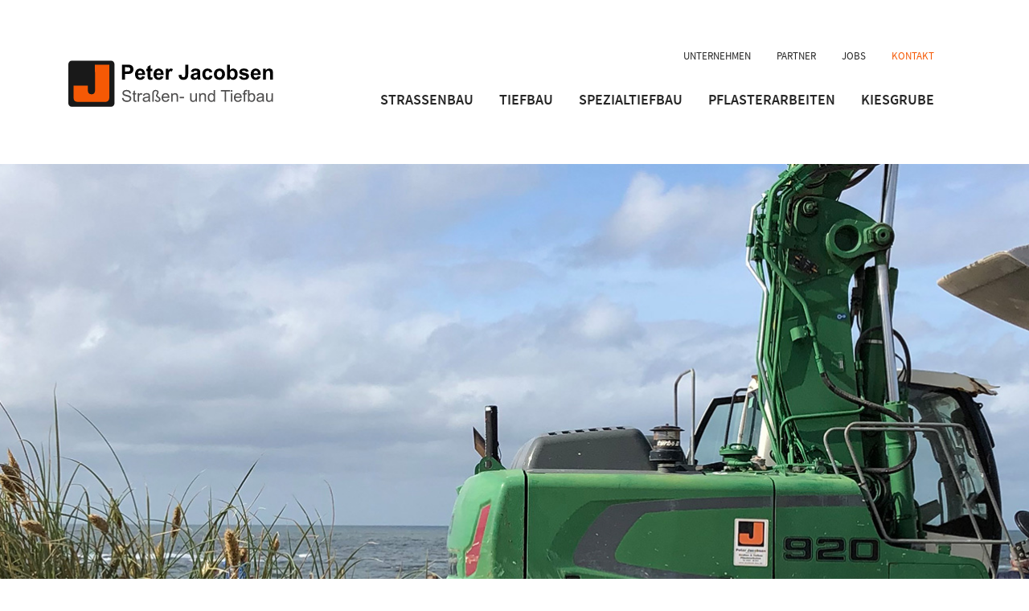

--- FILE ---
content_type: text/html; charset=UTF-8
request_url: https://www.jacobsen-bau.de/kontakt.html
body_size: 2493
content:
<!DOCTYPE html>
<html class="no-js" lang="en">
<head>
<title>Kontakt | Peter Jacobsen Straßen- und Tiefbau</title>
<base href="https://www.jacobsen-bau.de/" />
<meta charset="UTF-8" />
<meta http-equiv="X-UA-Compatible" content="IE=edge">
<meta name="viewport" content="width=device-width, initial-scale=1, maximum-scale=1" />
<meta name="description" content="Unser Team | ✍ Zum Fliegerhorst 38, 25980 Sylt/ OT Tinnum | ☎ 04651/9829-0 | ✉ info@jacobsen-bau.de">
<meta name="keywords" content="">
<link rel="dns-prefetch" href="//cdn.ahoyserver.com">

<link rel="shortcut icon" href="/assets/icons/favicon.ico">
<link rel="apple-touch-icon" sizes="57x57" href="/assets/icons/apple-icon-57x57.png">
<link rel="apple-touch-icon" sizes="60x60" href="/assets/icons/apple-icon-60x60.png">
<link rel="apple-touch-icon" sizes="72x72" href="/assets/icons/apple-icon-72x72.png">
<link rel="apple-touch-icon" sizes="76x76" href="/assets/icons/apple-icon-76x76.png">
<link rel="apple-touch-icon" sizes="114x114" href="/assets/icons/apple-icon-114x114.png">
<link rel="apple-touch-icon" sizes="120x120" href="/assets/icons/apple-icon-120x120.png">
<link rel="apple-touch-icon" sizes="144x144" href="/assets/icons/apple-icon-144x144.png">
<link rel="apple-touch-icon" sizes="152x152" href="/assets/icons/apple-icon-152x152.png">
<link rel="apple-touch-icon" sizes="180x180" href="/assets/icons/apple-icon-180x180.png">
<link rel="icon" type="image/png" sizes="192x192"  href="/assets/icons/android-icon-192x192.png">
<link rel="icon" type="image/png" sizes="32x32" href="/assets/icons/favicon-32x32.png">
<link rel="icon" type="image/png" sizes="96x96" href="/assets/icons/favicon-96x96.png">
<link rel="icon" type="image/png" sizes="16x16" href="/assets/icons/favicon-16x16.png">

<link rel="stylesheet" href="assets/css/all.css">
<link rel="stylesheet" href="assets/css/animate.min.css">
<link rel="stylesheet" href="assets/css/main.css">

<script src="assets/js/jquery-3.3.1.slim.min.js"></script>
<script src="assets/js/bootstrap.bundle.min.js"></script>
<script src="assets/js/wow.min.js"></script>
<script src="assets/js/main.js"></script>

</head>

<body>

<header>
<div class="container pt-3 pb-0 py-md-5">
<div class="row">
		
	<div class="col-lg-3 text-center ">
		<a href="/"><img class="logo" src="assets/images/logo.svg" alt="Logo Jacobsen Bau"></a>
	</div>
		
	<div class="col-lg-9 pr-0 pr-xl-3">
		
		<div class="row d-flex justify-content-end">
		    <div class="col-12 pr-0 pr-xl-3">
			<nav class="navbar navbar-expand-lg pr-0 pr-xl-3">
<div class="collapse navbar-collapse" id="topnavi">
<ul class="navbar-nav ml-auto"><li class="nav-item first"><a class="nav-link" href="unternehmen.html" >Unternehmen</a></li>
<li class="nav-item"><a class="nav-link" href="partner.html" >Partner</a></li>
<li class="nav-item"><a class="nav-link" href="jobs/" >Jobs</a></li>
<li class="nav-item last active"><a class="nav-link" href="kontakt.html" >Kontakt</a></li>
</ul>
</div>
</nav>
		    </div>
		</div>
		
		<div class="row d-flex justify-content-end">
		    <div class="col-12">
			<nav class="navbar navbar-expand-lg navbar-light">

<button class="navbar-toggler mx-auto mb-3" type="button" data-toggle="collapse" data-target="#navi" aria-controls="navi" aria-expanded="false" aria-label="Toggle navigation">
	<span class="navbar-toggler-icon"></span>
</button>

<div class="collapse navbar-collapse" id="navi">
<ul class="navbar-nav ml-auto"><li class="nav-item first"><a class="nav-link" href="strassenbau.html" >Straßenbau</a></li>
<li class="nav-item"><a class="nav-link" href="tiefbau.html" >Tiefbau</a></li>
<li class="nav-item"><a class="nav-link" href="spezialtiefbau.html" >Spezialtiefbau</a></li>
<li class="nav-item"><a class="nav-link" href="pflasterarbeiten.html" >Pflasterarbeiten</a></li>
<li class="nav-item last"><a class="nav-link" href="kiesgrube.html" >Kiesgrube</a></li>
</ul>
<ul class="navbar-nav ml-auto d-block d-lg-none"><li class="nav-item first"><a class="nav-link" href="unternehmen.html" >Unternehmen</a></li>
<li class="nav-item"><a class="nav-link" href="partner.html" >Partner</a></li>
<li class="nav-item"><a class="nav-link" href="jobs/" >Jobs</a></li>
<li class="nav-item last active"><a class="nav-link" href="kontakt.html" >Kontakt</a></li>
</ul>
</div>
</nav>
		    </div>
		</div>

	</div>
		
</div><!-- row end -->
</div>
</header>

<div class="container-fluid header_img wow fadeIn" style="background-image:url(assets/media/headerbilder/sonstig_header_02.jpg);"></div>

<!-- content -->
<div class="container py-5">
<div class="row">
	<div class="col-md-12">
	    <h1><h1>Team<br />von Jacobsen bau</h1></h1>
	</div>
	<div class="col-md-12">
    <p>Ihre Ansprechpartner der Gesch&auml;ftsf&uuml;hrung, Bauleitung, Bautechnik, Finanzbuchhaltung, Lohnbuchhaltung, Werkstatt und der Kiesgrube finden Sie telefonisch wie folgt unter ihren direkten Durchwahlnummern.</p>
<p><iframe style="border: 0;" tabindex="0" src="https://www.google.com/maps/embed?pb=!1m14!1m8!1m3!1d9175.2715875235!2d8.3261799!3d54.9061184!3m2!1i1024!2i768!4f13.1!3m3!1m2!1s0x0%3A0xb16c90da8ccbeec!2sPeter%20Jacobsen%20Stra%C3%9Fen-%20Und%20Tiefbau%20GmbH%20%26%20Co.%20KG!5e0!3m2!1sde!2sde!4v1586863905406!5m2!1sde!2sde" width="100%" height="400" frameborder="0" allowfullscreen="allowfullscreen" aria-hidden="false"></iframe></p>
<p>Wir freuen uns auf Ihren Anruf.</p>
<p>Sie erreichen uns Montag bis Donnertag von 7:30 bis 16:00 Uhr, sowie Freitag von 7:30 bis 13:00 Uhr.</p>
    
	</div>
</div>
<div class="row pt-5">
<div class="col-lg-4">
<p class="headline bg-primary">Gesch&auml;ftsf&uuml;hrung</p>
<p><strong>Christian Lander</strong><br />04651/9829-0<br /><a href="mailto:lander@jacobsen-bau.de">lander@jacobsen-bau.de</a></p>
</div>
<div class="col-lg-4">
<p class="headline d-none d-lg-block">&nbsp;</p>
<p><strong>Henning Petersen</strong><br />04651/9829-0<br /><a href="mailto:petersen@jacobsen-bau.de">petersen@jacobsen-bau.de</a></p>
</div>
<div class="col-lg-4">
<p class="headline d-none d-lg-block">&nbsp;</p>
<p><strong>Kai-Uwe S&ouml;nnichsen</strong><br />04651/9829-0<br /><a href="mailto:soennichsen@jacobsen-bau.de">soennichsen@jacobsen-bau.de</a></p>
</div>
</div>
<div class="row pt-5">
<div class="col-lg-4">
<p class="headline bg-primary">Kalkulation, Bauleitung, Abrechnung</p>
<p><strong>Markus Jensen</strong><br />04651/9829-0<br /><a href="mailto:jensen@jacobsen-bau.de">jensen@jacobsen-bau.de</a></p>
<p><strong>Jan-Ole S&ouml;nnichsen</strong><br />04651/9829-18<br /><a href="mailto:jos@jacobsen-bau.de">jos@jacobsen-bau.de</a></p>
</div>
<div class="col-lg-4">
<p class="headline d-none d-lg-block">&nbsp;</p>
<p><strong>Stefan Benett</strong><br />04651/9829-35<br /><a href="mailto:benett@jacobsen-bau.de">benett@jacobsen-bau.de</a></p>
<p><strong>Christian Haase</strong><br />04651/9829-31<br /><a href="mailto:c.haase@jacobsen-bau.de">c.haase@jacobsen-bau.de</a></p>
<p><strong>Klaus Kurth</strong><br />04651/9829-19<br /><a href="mailto:kurth@jacobsen-bau.de">kurth@jacobsen-bau.de</a></p>
<p><strong>J&ouml;rg S&ouml;nnichsen</strong><br />04651/9829-21<br /><a href="mailto:j.soennichsen@jacobsen-bau.de">j.soennichsen@jacobsen-bau.de</a></p>
</div>
<div class="col-lg-4">
<p class="headline d-none d-lg-block">&nbsp;</p>
<p><strong>Petra Johannsen</strong><br />04651/9829-23<br /><a href="mailto:johannsen@jacobsen-bau.de">johannsen@jacobsen-bau.de</a></p>
<p><strong>Christian Ley</strong><br />04651/9829-30<br /><a href="mailto:ley@jacobsen-bau.de">ley@jacobsen-bau.de</a></p>
<p><strong>Thomas Schoof</strong><br />04651/9829-22<br /><a href="mailto:schoof@jacobsen-bau.de">schoof@jacobsen-bau.de</a></p>
</div>
</div>
<div class="row pt-5">
<div class="col-lg-4">
<p class="headline bg-primary">Werkstatt</p>
<p><strong>Max Petersen</strong><br />04651/9829-70<br /><a href="mailto:werkstatt@jacobsen-bau.de">werkstatt@jacobsen-bau.de</a></p>
</div>
<div class="col-lg-4">
<p class="headline bg-primary">Finanzbuchhaltung</p>
<p><strong>Kristian Weinberger</strong><br />04651/9829-12<br /><a href="mailto:weinberger@jacobsen-bau.de">weinberger@jacobsen-bau.de</a></p>
<p><strong>Yongping Zhang</strong><br />04651/9829-11<br /><a href="mailto:zhang@jacobsen-bau.de">zhang@jacobsen-bau.de</a></p>
</div>
<div class="col-lg-4">
<p class="headline bg-primary">Lohnbuchhaltung</p>
<p><strong>Elke Rose</strong><br />04651/9829-13<br /><a href="mailto:kaak@jacobsen-bau.de">kaak@jacobsen-bau.de</a></p>
<p>&nbsp;</p>
</div>
</div>
<div class="row pt-5">
<div class="col-lg-4">
<p class="headline bg-primary">Assistenz der technischen Abteilung</p>
<p><strong>Lisa Anthonisen</strong><br />04651/9829-50<br /><a href="mailto:anthonisen@jacobsen-bau.de">anthonisen@jacobsen-bau.de</a></p>
</div>
<div class="col-lg-4">
<p class="headline bg-primary">IT-Administration</p>
<p><strong>Ralf Parthun</strong><br />04651/9829-33<br /><a href="mailto:parthun@jacobsen-bau.de">parthun@jacobsen-bau.de</a></p>
</div>
<div class="col-lg-4">
<p class="headline bg-primary">Kiesgrube</p>
<p><strong>Kai Jacobsen<br />Matthias Rose</strong><br />04651/31823<br /><a href="mailto:kiesgrube@jacobsen-bau.de">kiesgrube@jacobsen-bau.de</a></p>
</div>
</div>
</div>









<footer>
<div class="container py-5">
		
	<div class="row">
		
		<div class="col-md-5">
			<p><strong>Peter Jacobsen<br>
			Straßen- u. Tiefbau GmbH & Co. KG</strong></p>
			
			<p>Zum Fliegerhorst 38<br>
			25980 Sylt/ OT Tinnum</p>
			
			<p>Telefon: +49 4651 98 29 0<br>
			Telefax: +49 4651 98 29 90</p>
			
			<p><a href="mailto:info@jacobsen-bau.de">info@jacobsen-bau.de</a></p>
		</div>
		
		<div class="col-md-3">
			<img src="assets/images/sylt.png" alt="sylt">
		</div>
		
		<div class="col-md-4 pt-3 text-left text-sm-right align-self-end">

			<div class="social mt-sm-3">
				
				<a href="https://www.instagram.com/peterjacobsen_sylt/" target="_blank"><i class="fab fa-instagram fa-3x px-3"></i></a>
				<a href="https://www.facebook.com/Peter.Jacobsen.Sylt" target="_blank"><i class="fab fa-facebook-square fa-3x"></i></a>
			</div>
			
		</div>
		
	</div>
		
</div>
<div class="container-fluid abbinder bg-primary text-center py-3">
	© 2026 Jacobsen Bau &middot; All rights reserved &middot; <a href="impressum.html">Impressum</a> &middot; <a href="datenschutz.html">Datenschutz</a>
</div>
</footer>

</body>
</html>


--- FILE ---
content_type: application/javascript
request_url: https://www.jacobsen-bau.de/assets/js/main.js
body_size: 3
content:
/*!Clausen*/

wow = new WOW(
{
	boxClass:     'wow',      // default
	animateClass: 'animated', // default
	offset:       0,          // default
	mobile:       true,       // default
	live:         true        // default
}
)

wow.init();



--- FILE ---
content_type: image/svg+xml
request_url: https://www.jacobsen-bau.de/assets/images/logo.svg
body_size: 23024
content:
<?xml version="1.0" encoding="UTF-8" standalone="no"?><!DOCTYPE svg PUBLIC "-//W3C//DTD SVG 1.1//EN" "http://www.w3.org/Graphics/SVG/1.1/DTD/svg11.dtd"><svg width="100%" height="100%" viewBox="0 0 2163 492" version="1.1" xmlns="http://www.w3.org/2000/svg" xmlns:xlink="http://www.w3.org/1999/xlink" xml:space="preserve" xmlns:serif="http://www.serif.com/" style="fill-rule:evenodd;clip-rule:evenodd;stroke-linejoin:round;stroke-miterlimit:2;"><g id="Logo"><path d="M486.95,453.863c0,20.326 -16.488,36.801 -36.815,36.801l-413.321,0c-20.326,0 -36.814,-16.475 -36.814,-36.801l0,-413.334c0,-20.327 16.488,-36.801 36.814,-36.801l413.321,0c20.327,0 36.815,16.474 36.815,36.801l0,413.334Z" style="fill:#191919;fill-rule:nonzero;"/><path d="M280.235,45.833l151.86,0c0,72.548 -0.014,185.784 0.013,256.643c0.013,29.836 0.211,59.686 0.119,89.523c-0.093,30.826 -15.895,47.235 -46.549,47.34c-95.261,0.29 -190.536,0.172 -285.81,-0.211c-25.022,-0.105 -43.304,-11.898 -44.293,-38.173c-1.662,-43.33 -0.449,-86.766 -0.449,-132.735l150.239,0c0,16.198 -0.119,31.815 0.013,47.42c0.238,25.734 12.768,43.014 38.74,43.145c26.566,0.132 37.989,-18.084 38.055,-43.501c0.184,-70.015 -1.938,-269.451 -1.938,-269.451Z" style="fill:#f55905;"/><g><path d="M566.667,203.684l0,-157.127l50.91,0c19.293,0 31.869,0.786 37.728,2.358c9.003,2.358 16.541,7.485 22.615,15.381c6.074,7.895 9.11,18.095 9.11,30.6c0,9.646 -1.75,17.756 -5.251,24.33c-3.502,6.574 -7.95,11.736 -13.344,15.487c-5.395,3.752 -10.879,6.235 -16.453,7.449c-7.574,1.501 -18.542,2.251 -32.904,2.251l-20.686,0l0,59.271l-31.725,0Zm31.725,-130.546l0,44.587l17.363,0c12.505,0 20.865,-0.821 25.081,-2.465c4.215,-1.643 7.52,-4.216 9.914,-7.717c2.393,-3.501 3.59,-7.574 3.59,-12.218c0,-5.717 -1.679,-10.433 -5.037,-14.148c-3.358,-3.716 -7.61,-6.038 -12.755,-6.967c-3.787,-0.715 -11.396,-1.072 -22.829,-1.072l-15.327,0Z" style="fill-rule:nonzero;"/><path d="M778.777,167.457l30.01,5.038c-3.858,11.003 -9.949,19.381 -18.274,25.133c-8.324,5.752 -18.739,8.628 -31.243,8.628c-19.793,0 -34.441,-6.466 -43.944,-19.399c-7.503,-10.361 -11.254,-23.437 -11.254,-39.228c0,-18.864 4.93,-33.637 14.791,-44.319c9.861,-10.683 22.329,-16.024 37.406,-16.024c16.935,0 30.296,5.591 40.086,16.774c9.789,11.182 14.469,28.313 14.04,51.393l-75.455,0c0.214,8.932 2.644,15.88 7.288,20.846c4.645,4.966 10.433,7.449 17.364,7.449c4.716,0 8.681,-1.286 11.897,-3.858c3.215,-2.572 5.644,-6.717 7.288,-12.433Zm1.715,-30.439c-0.215,-8.718 -2.465,-15.345 -6.753,-19.882c-4.287,-4.538 -9.503,-6.806 -15.648,-6.806c-6.574,0 -12.004,2.394 -16.291,7.181c-4.288,4.787 -6.395,11.29 -6.324,19.507l45.016,0Z" style="fill-rule:nonzero;"/><path d="M887.136,89.858l0,24.009l-20.578,0l0,45.873c0,9.289 0.196,14.702 0.589,16.238c0.393,1.536 1.286,2.804 2.68,3.805c1.393,1 3.09,1.5 5.091,1.5c2.787,0 6.824,-0.964 12.111,-2.894l2.573,23.366c-7.003,3.001 -14.934,4.501 -23.795,4.501c-5.43,0 -10.325,-0.911 -14.683,-2.733c-4.359,-1.822 -7.556,-4.18 -9.593,-7.074c-2.036,-2.893 -3.448,-6.806 -4.234,-11.736c-0.643,-3.501 -0.964,-10.575 -0.964,-21.222l0,-49.624l-13.826,0l0,-24.009l13.826,0l0,-22.615l30.225,-17.577l0,40.192l20.578,0Z" style="fill-rule:nonzero;"/><path d="M973.953,167.457l30.01,5.038c-3.858,11.003 -9.95,19.381 -18.274,25.133c-8.324,5.752 -18.739,8.628 -31.243,8.628c-19.793,0 -34.441,-6.466 -43.944,-19.399c-7.503,-10.361 -11.254,-23.437 -11.254,-39.228c0,-18.864 4.93,-33.637 14.791,-44.319c9.86,-10.683 22.329,-16.024 37.406,-16.024c16.934,0 30.296,5.591 40.085,16.774c9.789,11.182 14.47,28.313 14.041,51.393l-75.455,0c0.214,8.932 2.644,15.88 7.288,20.846c4.645,4.966 10.432,7.449 17.363,7.449c4.716,0 8.682,-1.286 11.897,-3.858c3.216,-2.572 5.645,-6.717 7.289,-12.433Zm1.715,-30.439c-0.215,-8.718 -2.466,-15.345 -6.753,-19.882c-4.287,-4.538 -9.503,-6.806 -15.648,-6.806c-6.574,0 -12.004,2.394 -16.292,7.181c-4.287,4.787 -6.395,11.29 -6.323,19.507l45.016,0Z" style="fill-rule:nonzero;"/><path d="M1058.95,203.684l-30.118,0l0,-113.826l27.974,0l0,16.185c4.788,-7.646 9.093,-12.683 12.915,-15.113c3.823,-2.429 8.164,-3.644 13.023,-3.644c6.859,0 13.469,1.894 19.828,5.681l-9.324,26.259c-5.074,-3.287 -9.79,-4.93 -14.148,-4.93c-4.216,0 -7.789,1.161 -10.718,3.483c-2.93,2.322 -5.234,6.52 -6.913,12.594c-1.68,6.073 -2.519,18.792 -2.519,38.156l0,35.155Z" style="fill-rule:nonzero;"/><path d="M1233.44,46.557l31.618,0l0,99.464c0,13.005 -1.143,23.008 -3.43,30.01c-3.072,9.147 -8.646,16.488 -16.72,22.026c-8.074,5.538 -18.721,8.307 -31.94,8.307c-15.505,0 -27.438,-4.341 -35.798,-13.023c-8.36,-8.681 -12.576,-21.418 -12.647,-38.21l29.903,-3.429c0.357,9.003 1.679,15.362 3.966,19.078c3.429,5.644 8.646,8.467 15.648,8.467c7.074,0 12.076,-2.019 15.005,-6.056c2.93,-4.037 4.395,-12.415 4.395,-25.134l0,-101.5Z" style="fill-rule:nonzero;"/><path d="M1321.11,124.585l-27.331,-4.93c3.073,-11.004 8.36,-19.15 15.863,-24.438c7.503,-5.287 18.649,-7.931 33.44,-7.931c13.434,0 23.437,1.59 30.011,4.77c6.574,3.179 11.2,7.216 13.88,12.111c2.679,4.895 4.019,13.88 4.019,26.956l-0.321,35.155c0,10.004 0.482,17.381 1.446,22.133c0.965,4.752 2.769,9.843 5.413,15.273l-29.796,0c-0.786,-2.001 -1.751,-4.966 -2.894,-8.896c-0.5,-1.786 -0.857,-2.965 -1.072,-3.537c-5.144,5.002 -10.646,8.753 -16.506,11.254c-5.859,2.501 -12.111,3.751 -18.756,3.751c-11.719,0 -20.954,-3.179 -27.706,-9.539c-6.753,-6.359 -10.129,-14.398 -10.129,-24.115c0,-6.431 1.536,-12.165 4.609,-17.203c3.072,-5.037 7.377,-8.896 12.915,-11.575c5.538,-2.68 13.523,-5.02 23.955,-7.021c14.076,-2.643 23.83,-5.109 29.26,-7.395l0,-3.001c0,-5.788 -1.429,-9.914 -4.287,-12.379c-2.858,-2.466 -8.253,-3.698 -16.184,-3.698c-5.359,0 -9.539,1.054 -12.54,3.162c-3.001,2.108 -5.431,5.805 -7.289,11.093Zm40.3,24.437c-3.858,1.286 -9.968,2.822 -18.328,4.609c-8.36,1.786 -13.826,3.537 -16.398,5.252c-3.93,2.786 -5.895,6.323 -5.895,10.61c0,4.216 1.572,7.86 4.716,10.933c3.144,3.072 7.145,4.609 12.004,4.609c5.43,0 10.611,-1.787 15.541,-5.359c3.644,-2.716 6.038,-6.038 7.181,-9.968c0.786,-2.572 1.179,-7.467 1.179,-14.684l0,-6.002Z" style="fill-rule:nonzero;"/><path d="M1519.93,123.513l-29.689,5.359c-1,-5.931 -3.269,-10.396 -6.806,-13.397c-3.537,-3.002 -8.128,-4.502 -13.772,-4.502c-7.503,0 -13.487,2.59 -17.953,7.771c-4.466,5.18 -6.699,13.844 -6.699,25.991c0,13.505 2.269,23.044 6.806,28.617c4.537,5.573 10.629,8.36 18.274,8.36c5.717,0 10.397,-1.626 14.041,-4.877c3.644,-3.251 6.216,-8.842 7.717,-16.773l29.582,5.037c-3.073,13.576 -8.968,23.83 -17.685,30.761c-8.717,6.931 -20.4,10.396 -35.048,10.396c-16.649,0 -29.921,-5.251 -39.818,-15.755c-9.896,-10.504 -14.844,-25.045 -14.844,-43.623c0,-18.792 4.966,-33.422 14.898,-43.89c9.932,-10.468 23.365,-15.702 40.3,-15.702c13.862,0 24.884,2.983 33.065,8.95c8.181,5.966 14.059,15.058 17.631,27.277Z" style="fill-rule:nonzero;"/><path d="M1535.79,145.164c0,-10.004 2.465,-19.686 7.395,-29.046c4.931,-9.361 11.915,-16.506 20.954,-21.437c9.039,-4.93 19.132,-7.395 30.279,-7.395c17.22,0 31.332,5.591 42.336,16.774c11.004,11.182 16.506,25.312 16.506,42.39c0,17.22 -5.556,31.493 -16.667,42.818c-11.111,11.326 -25.098,16.988 -41.961,16.988c-10.432,0 -20.382,-2.358 -29.85,-7.074c-9.467,-4.715 -16.666,-11.629 -21.597,-20.739c-4.93,-9.11 -7.395,-20.203 -7.395,-33.279Zm30.868,1.607c0,11.29 2.679,19.936 8.038,25.938c5.359,6.002 11.969,9.003 19.829,9.003c7.86,0 14.451,-3.001 19.775,-9.003c5.323,-6.002 7.985,-14.72 7.985,-26.152c0,-11.147 -2.662,-19.721 -7.985,-25.723c-5.324,-6.003 -11.915,-9.004 -19.775,-9.004c-7.86,0 -14.47,3.001 -19.829,9.004c-5.359,6.002 -8.038,14.648 -8.038,25.937Z" style="fill-rule:nonzero;"/><path d="M1675.56,203.684l0,-157.127l30.118,0l0,56.592c9.289,-10.575 20.293,-15.863 33.012,-15.863c13.862,0 25.33,5.02 34.405,15.059c9.074,10.039 13.612,24.455 13.612,43.247c0,19.436 -4.627,34.405 -13.88,44.909c-9.254,10.504 -20.49,15.755 -33.709,15.755c-6.502,0 -12.915,-1.625 -19.239,-4.876c-6.323,-3.251 -11.772,-8.057 -16.345,-14.416l0,16.72l-27.974,0Zm29.904,-59.378c0,11.79 1.857,20.507 5.573,26.152c5.216,8.003 12.147,12.004 20.793,12.004c6.645,0 12.308,-2.84 16.988,-8.521c4.68,-5.68 7.021,-14.63 7.021,-26.848c0,-13.005 -2.358,-22.383 -7.074,-28.135c-4.716,-5.752 -10.754,-8.628 -18.114,-8.628c-7.217,0 -13.219,2.804 -18.006,8.414c-4.788,5.609 -7.181,14.129 -7.181,25.562Z" style="fill-rule:nonzero;"/><path d="M1800.31,171.208l30.225,-4.608c1.287,5.859 3.895,10.307 7.825,13.344c3.929,3.036 9.431,4.555 16.505,4.555c7.789,0 13.648,-1.429 17.578,-4.287c2.644,-2.001 3.966,-4.681 3.966,-8.039c0,-2.287 -0.715,-4.18 -2.144,-5.681c-1.501,-1.429 -4.859,-2.751 -10.075,-3.965c-24.294,-5.359 -39.692,-10.254 -46.195,-14.684c-9.003,-6.145 -13.505,-14.684 -13.505,-25.616c0,-9.861 3.895,-18.149 11.683,-24.866c7.789,-6.717 19.864,-10.075 36.227,-10.075c15.577,0 27.153,2.537 34.727,7.61c7.574,5.073 12.79,12.576 15.648,22.508l-28.403,5.252c-1.215,-4.431 -3.519,-7.825 -6.913,-10.183c-3.394,-2.358 -8.235,-3.537 -14.523,-3.537c-7.931,0 -13.612,1.108 -17.042,3.323c-2.286,1.572 -3.429,3.609 -3.429,6.109c0,2.144 1,3.966 3.001,5.467c2.715,2 12.093,4.823 28.135,8.467c16.041,3.644 27.241,8.11 33.601,13.397c6.288,5.359 9.432,12.826 9.432,22.401c0,10.432 -4.359,19.4 -13.077,26.902c-8.717,7.503 -21.614,11.254 -38.692,11.254c-15.505,0 -27.777,-3.144 -36.816,-9.431c-9.039,-6.288 -14.952,-14.827 -17.739,-25.617Z" style="fill-rule:nonzero;"/><path d="M1998.92,167.457l30.01,5.038c-3.858,11.003 -9.949,19.381 -18.274,25.133c-8.324,5.752 -18.739,8.628 -31.243,8.628c-19.793,0 -34.441,-6.466 -43.944,-19.399c-7.503,-10.361 -11.254,-23.437 -11.254,-39.228c0,-18.864 4.93,-33.637 14.791,-44.319c9.861,-10.683 22.329,-16.024 37.406,-16.024c16.935,0 30.296,5.591 40.086,16.774c9.789,11.182 14.469,28.313 14.04,51.393l-75.455,0c0.214,8.932 2.644,15.88 7.288,20.846c4.645,4.966 10.433,7.449 17.364,7.449c4.716,0 8.681,-1.286 11.897,-3.858c3.215,-2.572 5.645,-6.717 7.288,-12.433Zm1.715,-30.439c-0.215,-8.718 -2.465,-15.345 -6.753,-19.882c-4.287,-4.538 -9.503,-6.806 -15.648,-6.806c-6.574,0 -12.004,2.394 -16.291,7.181c-4.288,4.787 -6.395,11.29 -6.324,19.507l45.016,0Z" style="fill-rule:nonzero;"/><path d="M2158.62,203.684l-30.118,0l0,-58.092c0,-12.29 -0.643,-20.239 -1.929,-23.847c-1.286,-3.609 -3.376,-6.413 -6.27,-8.414c-2.894,-2.001 -6.377,-3.001 -10.45,-3.001c-5.216,0 -9.897,1.429 -14.041,4.287c-4.144,2.858 -6.984,6.645 -8.521,11.361c-1.536,4.716 -2.304,13.433 -2.304,26.152l0,51.554l-30.118,0l0,-113.826l27.974,0l0,16.721c9.932,-12.862 22.437,-19.293 37.513,-19.293c6.646,0 12.719,1.197 18.221,3.591c5.502,2.393 9.664,5.448 12.487,9.164c2.822,3.715 4.787,7.931 5.895,12.647c1.107,4.716 1.661,11.468 1.661,20.257l0,70.739Z" style="fill-rule:nonzero;"/></g><g><path d="M566.381,397.945l15.332,-1.341c0.726,6.144 2.416,11.185 5.069,15.123c2.653,3.938 6.773,7.121 12.358,9.551c5.586,2.43 11.869,3.645 18.851,3.645c6.2,0 11.674,-0.922 16.422,-2.765c4.747,-1.843 8.28,-4.371 10.598,-7.582c2.318,-3.212 3.477,-6.717 3.477,-10.515c0,-3.854 -1.117,-7.219 -3.351,-10.096c-2.235,-2.876 -5.921,-5.292 -11.06,-7.247c-3.295,-1.285 -10.584,-3.282 -21.867,-5.991c-11.283,-2.709 -19.186,-5.264 -23.71,-7.666c-5.865,-3.072 -10.236,-6.884 -13.112,-11.436c-2.877,-4.552 -4.315,-9.649 -4.315,-15.29c0,-6.2 1.759,-11.995 5.278,-17.385c3.519,-5.39 8.658,-9.482 15.416,-12.274c6.759,-2.793 14.271,-4.189 22.538,-4.189c9.104,0 17.133,1.466 24.087,4.398c6.954,2.932 12.302,7.247 16.045,12.944c3.742,5.698 5.753,12.149 6.032,19.354l-15.584,1.173c-0.837,-7.764 -3.672,-13.628 -8.504,-17.594c-4.831,-3.966 -11.967,-5.949 -21.406,-5.949c-9.831,0 -16.994,1.802 -21.49,5.404c-4.497,3.603 -6.745,7.946 -6.745,13.028c0,4.413 1.592,8.044 4.776,10.892c3.128,2.849 11.297,5.767 24.506,8.755c13.21,2.989 22.272,5.6 27.188,7.834c7.149,3.296 12.427,7.471 15.835,12.526c3.407,5.055 5.11,10.877 5.11,17.468c0,6.535 -1.871,12.693 -5.613,18.474c-3.742,5.781 -9.118,10.278 -16.128,13.489c-7.01,3.212 -14.9,4.818 -23.669,4.818c-11.115,0 -20.429,-1.62 -27.941,-4.86c-7.513,-3.239 -13.406,-8.112 -17.678,-14.62c-4.273,-6.507 -6.522,-13.866 -6.745,-22.076Z" style="fill:#4e4d4d;fill-rule:nonzero;"/><path d="M717.357,423.917l2.179,13.322c-4.245,0.893 -8.044,1.34 -11.395,1.34c-5.474,0 -9.719,-0.866 -12.735,-2.597c-3.016,-1.732 -5.138,-4.008 -6.367,-6.828c-1.229,-2.821 -1.843,-8.756 -1.843,-17.804l0,-51.191l-11.06,0l0,-11.73l11.06,0l0,-22.035l14.997,-9.048l0,31.083l15.164,0l0,11.73l-15.164,0l0,52.029c0,4.301 0.265,7.065 0.796,8.294c0.53,1.229 1.396,2.206 2.597,2.933c1.201,0.726 2.918,1.089 5.152,1.089c1.676,0 3.882,-0.196 6.619,-0.587Z" style="fill:#4e4d4d;fill-rule:nonzero;"/><path d="M731.935,437.406l0,-88.977l13.573,0l0,13.489c3.463,-6.311 6.661,-10.473 9.593,-12.483c2.933,-2.011 6.158,-3.017 9.677,-3.017c5.083,0 10.25,1.62 15.5,4.86l-5.195,13.992c-3.686,-2.179 -7.372,-3.268 -11.059,-3.268c-3.295,0 -6.256,0.991 -8.881,2.974c-2.625,1.983 -4.496,4.734 -5.613,8.253c-1.676,5.362 -2.514,11.227 -2.514,17.594l0,46.583l-15.081,0Z" style="fill:#4e4d4d;fill-rule:nonzero;"/><path d="M847.304,426.431c-5.586,4.747 -10.962,8.099 -16.128,10.054c-5.167,1.955 -10.71,2.932 -16.631,2.932c-9.775,0 -17.287,-2.388 -22.538,-7.163c-5.25,-4.776 -7.875,-10.878 -7.875,-18.307c0,-4.357 0.991,-8.336 2.974,-11.939c1.983,-3.602 4.58,-6.493 7.792,-8.671c3.212,-2.179 6.828,-3.826 10.85,-4.943c2.96,-0.782 7.429,-1.537 13.405,-2.263c12.176,-1.452 21.141,-3.183 26.894,-5.194c0.056,-2.067 0.084,-3.379 0.084,-3.938c0,-6.144 -1.424,-10.473 -4.273,-12.986c-3.854,-3.407 -9.579,-5.111 -17.175,-5.111c-7.094,0 -12.33,1.243 -15.71,3.728c-3.379,2.486 -5.878,6.885 -7.498,13.196l-14.746,-2.011c1.341,-6.311 3.547,-11.408 6.619,-15.29c3.072,-3.882 7.513,-6.87 13.321,-8.965c5.809,-2.094 12.54,-3.142 20.192,-3.142c7.596,0 13.768,0.894 18.516,2.681c4.748,1.788 8.239,4.036 10.473,6.745c2.234,2.709 3.798,6.13 4.692,10.263c0.502,2.57 0.754,7.206 0.754,13.908l0,20.108c0,14.02 0.321,22.887 0.963,26.601c0.642,3.714 1.913,7.275 3.812,10.682l-15.751,0c-1.564,-3.128 -2.569,-6.786 -3.016,-10.975Zm-1.257,-33.681c-5.474,2.234 -13.684,4.133 -24.632,5.697c-6.2,0.894 -10.584,1.899 -13.154,3.017c-2.569,1.117 -4.552,2.75 -5.948,4.901c-1.397,2.15 -2.095,4.538 -2.095,7.163c0,4.022 1.522,7.373 4.566,10.054c3.044,2.681 7.499,4.022 13.364,4.022c5.809,0 10.975,-1.271 15.499,-3.812c4.525,-2.542 7.848,-6.019 9.971,-10.431c1.619,-3.407 2.429,-8.434 2.429,-15.081l0,-5.53Z" style="fill:#4e4d4d;fill-rule:nonzero;"/><path d="M886.179,437.406l0,-83.698c0,-10.222 1.243,-18.084 3.728,-23.585c2.486,-5.502 6.633,-9.817 12.442,-12.945c5.809,-3.128 12.344,-4.691 19.605,-4.691c9.663,0 17.259,2.415 22.789,7.247c5.53,4.831 8.295,10.431 8.295,16.798c0,2.849 -0.503,5.781 -1.509,8.797c-1.005,3.016 -2.792,6.773 -5.362,11.269c-2.569,4.496 -4.189,7.624 -4.859,9.384c-0.67,1.759 -1.005,3.309 -1.005,4.65c0,1.787 0.614,3.546 1.843,5.278c1.173,1.787 4.552,4.496 10.138,8.127c7.596,4.971 12.651,8.965 15.164,11.981c3.575,4.301 5.362,9.383 5.362,15.248c0,7.764 -2.862,14.411 -8.587,19.94c-5.726,5.53 -13.057,8.295 -21.993,8.295c-7.038,0 -13.21,-1.885 -18.516,-5.655c-5.307,-3.771 -9.272,-8.616 -11.897,-14.537l12.986,-6.032c2.793,5.194 5.585,8.797 8.378,10.808c2.793,2.011 5.725,3.016 8.797,3.016c4.245,0 7.876,-1.452 10.892,-4.357c3.016,-2.904 4.524,-6.311 4.524,-10.221c0,-3.128 -0.893,-5.809 -2.681,-8.043c-1.173,-1.452 -4.301,-3.91 -9.383,-7.373c-9.272,-6.368 -14.998,-11.143 -17.176,-14.327c-2.234,-3.184 -3.351,-6.451 -3.351,-9.802c0,-2.179 0.377,-4.385 1.131,-6.619c0.754,-2.235 2.569,-5.809 5.446,-10.724c2.876,-4.916 4.761,-8.602 5.655,-11.06c0.894,-2.457 1.341,-4.636 1.341,-6.535c0,-3.463 -1.522,-6.521 -4.567,-9.174c-3.044,-2.653 -7.107,-3.98 -12.19,-3.98c-5.976,0 -10.864,1.844 -14.662,5.53c-3.798,3.686 -5.697,11.674 -5.697,23.962l0,83.028l-15.081,0Z" style="fill:#4e4d4d;fill-rule:nonzero;"/><path d="M1050.39,408.753l15.583,1.927c-2.457,9.104 -7.009,16.17 -13.656,21.197c-6.647,5.027 -15.137,7.54 -25.47,7.54c-13.014,0 -23.333,-4.008 -30.958,-12.023c-7.624,-8.015 -11.436,-19.256 -11.436,-33.722c0,-14.969 3.854,-26.587 11.562,-34.854c7.708,-8.266 17.706,-12.4 29.994,-12.4c11.897,0 21.616,4.05 29.156,12.149c7.541,8.099 11.311,19.493 11.311,34.183c0,0.894 -0.028,2.234 -0.084,4.022l-66.355,0c0.558,9.774 3.323,17.259 8.294,22.453c4.971,5.195 11.171,7.792 18.6,7.792c5.529,0 10.249,-1.452 14.159,-4.356c3.91,-2.905 7.01,-7.541 9.3,-13.908Zm-49.516,-24.381l49.683,0c-0.67,-7.485 -2.569,-13.098 -5.697,-16.84c-4.803,-5.809 -11.031,-8.714 -18.683,-8.714c-6.926,0 -12.749,2.318 -17.469,6.954c-4.72,4.636 -7.331,10.836 -7.834,18.6Z" style="fill:#4e4d4d;fill-rule:nonzero;"/><path d="M1084.91,437.406l0,-88.977l13.573,0l0,12.651c6.535,-9.774 15.975,-14.662 28.319,-14.662c5.362,0 10.291,0.964 14.787,2.891c4.497,1.927 7.862,4.454 10.096,7.582c2.234,3.128 3.798,6.843 4.692,11.143c0.558,2.793 0.838,7.68 0.838,14.662l0,54.71l-15.081,0l0,-54.123c0,-6.144 -0.587,-10.738 -1.76,-13.782c-1.173,-3.045 -3.253,-5.474 -6.241,-7.29c-2.989,-1.815 -6.494,-2.722 -10.515,-2.722c-6.424,0 -11.967,2.038 -16.631,6.116c-4.664,4.077 -6.996,11.813 -6.996,23.207l0,48.594l-15.081,0Z" style="fill:#4e4d4d;fill-rule:nonzero;"/><rect x="1174.48" y="385.377" width="46.332" height="15.165" style="fill:#4e4d4d;fill-rule:nonzero;"/><path d="M1343.46,437.406l0,-13.07c-6.926,10.054 -16.337,15.081 -28.234,15.081c-5.251,0 -10.152,-1.005 -14.704,-3.016c-4.553,-2.011 -7.932,-4.538 -10.138,-7.582c-2.206,-3.045 -3.756,-6.773 -4.65,-11.185c-0.614,-2.961 -0.922,-7.653 -0.922,-14.076l0,-55.129l15.081,0l0,49.348c0,7.876 0.308,13.182 0.922,15.919c0.949,3.966 2.96,7.079 6.032,9.342c3.072,2.262 6.87,3.393 11.395,3.393c4.524,0 8.769,-1.159 12.735,-3.477c3.965,-2.318 6.772,-5.474 8.42,-9.468c1.648,-3.993 2.471,-9.788 2.471,-17.385l0,-47.672l15.081,0l0,88.977l-13.489,0Z" style="fill:#4e4d4d;fill-rule:nonzero;"/><path d="M1380.58,437.406l0,-88.977l13.573,0l0,12.651c6.535,-9.774 15.974,-14.662 28.318,-14.662c5.362,0 10.291,0.964 14.788,2.891c4.496,1.927 7.861,4.454 10.096,7.582c2.234,3.128 3.798,6.843 4.691,11.143c0.559,2.793 0.838,7.68 0.838,14.662l0,54.71l-15.081,0l0,-54.123c0,-6.144 -0.586,-10.738 -1.759,-13.782c-1.173,-3.045 -3.254,-5.474 -6.242,-7.29c-2.988,-1.815 -6.493,-2.722 -10.515,-2.722c-6.423,0 -11.966,2.038 -16.63,6.116c-4.664,4.077 -6.996,11.813 -6.996,23.207l0,48.594l-15.081,0Z" style="fill:#4e4d4d;fill-rule:nonzero;"/><path d="M1533.73,437.406l0,-11.227c-5.641,8.826 -13.935,13.238 -24.883,13.238c-7.094,0 -13.615,-1.955 -19.563,-5.865c-5.949,-3.91 -10.557,-9.369 -13.824,-16.379c-3.268,-7.01 -4.902,-15.067 -4.902,-24.171c0,-8.881 1.481,-16.938 4.441,-24.172c2.96,-7.233 7.401,-12.777 13.321,-16.631c5.921,-3.854 12.54,-5.781 19.857,-5.781c5.362,0 10.137,1.132 14.327,3.394c4.189,2.262 7.596,5.208 10.221,8.839l0,-44.07l14.997,0l0,122.825l-13.992,0Zm-47.672,-44.404c0,11.394 2.402,19.912 7.205,25.553c4.804,5.642 10.473,8.462 17.008,8.462c6.591,0 12.191,-2.695 16.799,-8.085c4.608,-5.39 6.912,-13.614 6.912,-24.674c0,-12.176 -2.346,-21.113 -7.038,-26.81c-4.692,-5.697 -10.473,-8.546 -17.343,-8.546c-6.703,0 -12.302,2.737 -16.798,8.211c-4.497,5.474 -6.745,14.103 -6.745,25.889Z" style="fill:#4e4d4d;fill-rule:nonzero;"/><path d="M1649.19,437.406l0,-108.331l-40.467,0l0,-14.494l97.355,0l0,14.494l-40.634,0l0,108.331l-16.254,0Z" style="fill:#4e4d4d;fill-rule:nonzero;"/><path d="M1714.54,331.924l0,-17.343l15.081,0l0,17.343l-15.081,0Zm0,105.482l0,-88.977l15.081,0l0,88.977l-15.081,0Z" style="fill:#4e4d4d;fill-rule:nonzero;"/><path d="M1813.48,408.753l15.584,1.927c-2.458,9.104 -7.01,16.17 -13.657,21.197c-6.646,5.027 -15.136,7.54 -25.47,7.54c-13.014,0 -23.333,-4.008 -30.957,-12.023c-7.624,-8.015 -11.437,-19.256 -11.437,-33.722c0,-14.969 3.854,-26.587 11.562,-34.854c7.708,-8.266 17.707,-12.4 29.995,-12.4c11.897,0 21.616,4.05 29.156,12.149c7.54,8.099 11.311,19.493 11.311,34.183c0,0.894 -0.028,2.234 -0.084,4.022l-66.356,0c0.559,9.774 3.323,17.259 8.295,22.453c4.971,5.195 11.171,7.792 18.599,7.792c5.53,0 10.25,-1.452 14.159,-4.356c3.91,-2.905 7.01,-7.541 9.3,-13.908Zm-49.515,-24.381l49.683,0c-0.67,-7.485 -2.569,-13.098 -5.697,-16.84c-4.804,-5.809 -11.032,-8.714 -18.684,-8.714c-6.926,0 -12.749,2.318 -17.468,6.954c-4.72,4.636 -7.331,10.836 -7.834,18.6Z" style="fill:#4e4d4d;fill-rule:nonzero;"/><path d="M1851.61,437.406l0,-77.247l-13.321,0l0,-11.73l13.321,0l0,-9.467c0,-5.977 0.531,-10.417 1.592,-13.322c1.453,-3.909 4.008,-7.079 7.666,-9.509c3.659,-2.43 8.784,-3.644 15.374,-3.644c4.245,0 8.937,0.502 14.076,1.508l-2.262,13.153c-3.128,-0.558 -6.088,-0.837 -8.881,-0.837c-4.58,0 -7.82,0.977 -9.719,2.932c-1.899,1.955 -2.849,5.613 -2.849,10.976l0,8.21l17.343,0l0,11.73l-17.343,0l0,77.247l-14.997,0Z" style="fill:#4e4d4d;fill-rule:nonzero;"/><path d="M1909.58,437.406l-13.992,0l0,-122.825l15.081,0l0,43.818c6.368,-7.987 14.494,-11.981 24.381,-11.981c5.474,0 10.654,1.104 15.541,3.31c4.888,2.206 8.909,5.306 12.065,9.3c3.156,3.993 5.628,8.811 7.415,14.452c1.787,5.642 2.681,11.674 2.681,18.097c0,15.249 -3.77,27.034 -11.311,35.356c-7.54,8.323 -16.589,12.484 -27.145,12.484c-10.501,0 -18.74,-4.385 -24.716,-13.154l0,11.143Zm-0.168,-45.159c0,10.669 1.453,18.377 4.357,23.124c4.748,7.764 11.171,11.646 19.27,11.646c6.591,0 12.288,-2.862 17.092,-8.587c4.803,-5.726 7.205,-14.257 7.205,-25.596c0,-11.618 -2.304,-20.192 -6.912,-25.721c-4.608,-5.53 -10.18,-8.295 -16.715,-8.295c-6.591,0 -12.288,2.863 -17.091,8.588c-4.804,5.725 -7.206,14.006 -7.206,24.841Z" style="fill:#4e4d4d;fill-rule:nonzero;"/><path d="M2049.16,426.431c-5.586,4.747 -10.962,8.099 -16.128,10.054c-5.167,1.955 -10.711,2.932 -16.631,2.932c-9.775,0 -17.287,-2.388 -22.538,-7.163c-5.25,-4.776 -7.875,-10.878 -7.875,-18.307c0,-4.357 0.991,-8.336 2.974,-11.939c1.983,-3.602 4.58,-6.493 7.792,-8.671c3.211,-2.179 6.828,-3.826 10.85,-4.943c2.96,-0.782 7.428,-1.537 13.405,-2.263c12.176,-1.452 21.141,-3.183 26.894,-5.194c0.056,-2.067 0.084,-3.379 0.084,-3.938c0,-6.144 -1.425,-10.473 -4.273,-12.986c-3.854,-3.407 -9.579,-5.111 -17.176,-5.111c-7.093,0 -12.33,1.243 -15.709,3.728c-3.379,2.486 -5.879,6.885 -7.498,13.196l-14.746,-2.011c1.34,-6.311 3.547,-11.408 6.619,-15.29c3.072,-3.882 7.512,-6.87 13.321,-8.965c5.809,-2.094 12.54,-3.142 20.192,-3.142c7.596,0 13.768,0.894 18.516,2.681c4.747,1.788 8.238,4.036 10.472,6.745c2.235,2.709 3.799,6.13 4.692,10.263c0.503,2.57 0.754,7.206 0.754,13.908l0,20.108c0,14.02 0.322,22.887 0.964,26.601c0.642,3.714 1.913,7.275 3.812,10.682l-15.751,0c-1.564,-3.128 -2.569,-6.786 -3.016,-10.975Zm-1.257,-33.681c-5.474,2.234 -13.685,4.133 -24.632,5.697c-6.2,0.894 -10.585,1.899 -13.154,3.017c-2.569,1.117 -4.552,2.75 -5.949,4.901c-1.396,2.15 -2.094,4.538 -2.094,7.163c0,4.022 1.522,7.373 4.566,10.054c3.044,2.681 7.499,4.022 13.363,4.022c5.809,0 10.976,-1.271 15.5,-3.812c4.524,-2.542 7.848,-6.019 9.97,-10.431c1.62,-3.407 2.43,-8.434 2.43,-15.081l0,-5.53Z" style="fill:#4e4d4d;fill-rule:nonzero;"/><path d="M2144.84,437.406l0,-13.07c-6.926,10.054 -16.337,15.081 -28.234,15.081c-5.251,0 -10.152,-1.005 -14.704,-3.016c-4.552,-2.011 -7.932,-4.538 -10.138,-7.582c-2.206,-3.045 -3.756,-6.773 -4.65,-11.185c-0.614,-2.961 -0.921,-7.653 -0.921,-14.076l0,-55.129l15.08,0l0,49.348c0,7.876 0.308,13.182 0.922,15.919c0.95,3.966 2.96,7.079 6.032,9.342c3.072,2.262 6.871,3.393 11.395,3.393c4.524,0 8.769,-1.159 12.735,-3.477c3.965,-2.318 6.772,-5.474 8.42,-9.468c1.648,-3.993 2.471,-9.788 2.471,-17.385l0,-47.672l15.081,0l0,88.977l-13.489,0Z" style="fill:#4e4d4d;fill-rule:nonzero;"/></g></g></svg>